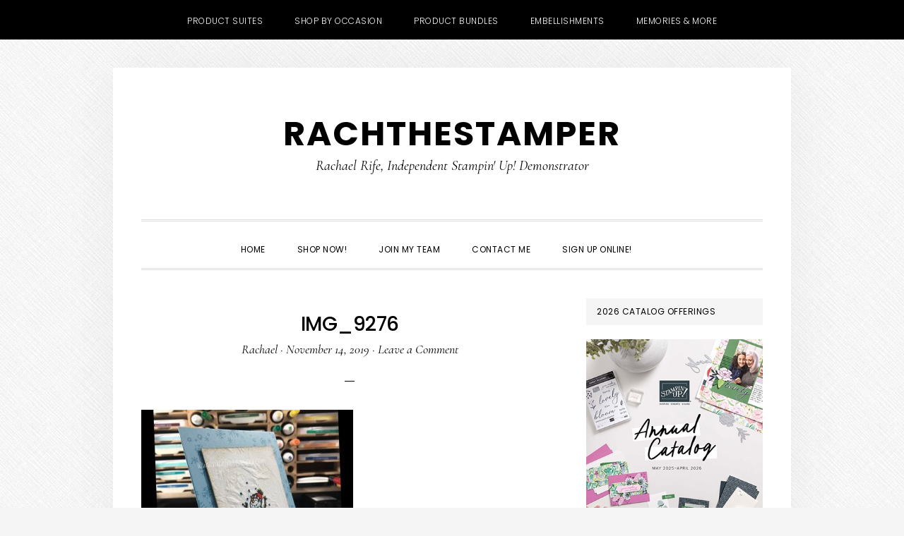

--- FILE ---
content_type: text/html; charset=UTF-8
request_url: https://rachthestamper.com/faux-linen-technique-cards-for-any-occasion/img_9276/
body_size: 17975
content:
<!DOCTYPE html>
<html lang="en-US">
<head >
<meta charset="UTF-8" />
<meta name="viewport" content="width=device-width, initial-scale=1" />
<meta name='robots' content='index, follow, max-image-preview:large, max-snippet:-1, max-video-preview:-1' />

<!-- Social Warfare v4.5.6 https://warfareplugins.com - BEGINNING OF OUTPUT -->
<style>
	@font-face {
		font-family: "sw-icon-font";
		src:url("https://rachthestamper.com/wp-content/plugins/social-warfare/assets/fonts/sw-icon-font.eot?ver=4.5.6");
		src:url("https://rachthestamper.com/wp-content/plugins/social-warfare/assets/fonts/sw-icon-font.eot?ver=4.5.6#iefix") format("embedded-opentype"),
		url("https://rachthestamper.com/wp-content/plugins/social-warfare/assets/fonts/sw-icon-font.woff?ver=4.5.6") format("woff"),
		url("https://rachthestamper.com/wp-content/plugins/social-warfare/assets/fonts/sw-icon-font.ttf?ver=4.5.6") format("truetype"),
		url("https://rachthestamper.com/wp-content/plugins/social-warfare/assets/fonts/sw-icon-font.svg?ver=4.5.6#1445203416") format("svg");
		font-weight: normal;
		font-style: normal;
		font-display:block;
	}
</style>
<!-- Social Warfare v4.5.6 https://warfareplugins.com - END OF OUTPUT -->


	<!-- This site is optimized with the Yoast SEO plugin v26.8 - https://yoast.com/product/yoast-seo-wordpress/ -->
	<title>IMG_9276 &#8211; RachTheStamper</title>
	<link rel="canonical" href="https://rachthestamper.com/faux-linen-technique-cards-for-any-occasion/img_9276/" />
	<meta property="og:locale" content="en_US" />
	<meta property="og:type" content="article" />
	<meta property="og:title" content="IMG_9276 &#8211; RachTheStamper" />
	<meta property="og:url" content="https://rachthestamper.com/faux-linen-technique-cards-for-any-occasion/img_9276/" />
	<meta property="og:site_name" content="RachTheStamper" />
	<meta property="article:publisher" content="https://www.facebook.com/Rachthestamper/" />
	<meta property="og:image" content="https://rachthestamper.com/faux-linen-technique-cards-for-any-occasion/img_9276" />
	<meta property="og:image:width" content="720" />
	<meta property="og:image:height" content="720" />
	<meta property="og:image:type" content="image/jpeg" />
	<meta name="twitter:card" content="summary_large_image" />
	<meta name="twitter:site" content="@glfgrl11" />
	<script type="application/ld+json" class="yoast-schema-graph">{"@context":"https://schema.org","@graph":[{"@type":"WebPage","@id":"https://rachthestamper.com/faux-linen-technique-cards-for-any-occasion/img_9276/","url":"https://rachthestamper.com/faux-linen-technique-cards-for-any-occasion/img_9276/","name":"IMG_9276 &#8211; RachTheStamper","isPartOf":{"@id":"https://rachthestamper.com/#website"},"primaryImageOfPage":{"@id":"https://rachthestamper.com/faux-linen-technique-cards-for-any-occasion/img_9276/#primaryimage"},"image":{"@id":"https://rachthestamper.com/faux-linen-technique-cards-for-any-occasion/img_9276/#primaryimage"},"thumbnailUrl":"https://rachthestamper.com/wp-content/uploads/2019/11/IMG_9276.jpg","datePublished":"2019-11-14T15:13:06+00:00","breadcrumb":{"@id":"https://rachthestamper.com/faux-linen-technique-cards-for-any-occasion/img_9276/#breadcrumb"},"inLanguage":"en-US","potentialAction":[{"@type":"ReadAction","target":["https://rachthestamper.com/faux-linen-technique-cards-for-any-occasion/img_9276/"]}]},{"@type":"ImageObject","inLanguage":"en-US","@id":"https://rachthestamper.com/faux-linen-technique-cards-for-any-occasion/img_9276/#primaryimage","url":"https://rachthestamper.com/wp-content/uploads/2019/11/IMG_9276.jpg","contentUrl":"https://rachthestamper.com/wp-content/uploads/2019/11/IMG_9276.jpg","width":720,"height":720},{"@type":"BreadcrumbList","@id":"https://rachthestamper.com/faux-linen-technique-cards-for-any-occasion/img_9276/#breadcrumb","itemListElement":[{"@type":"ListItem","position":1,"name":"Home","item":"https://rachthestamper.com/"},{"@type":"ListItem","position":2,"name":"Faux Linen Technique cards for Any Occasion","item":"https://rachthestamper.com/faux-linen-technique-cards-for-any-occasion/"},{"@type":"ListItem","position":3,"name":"IMG_9276"}]},{"@type":"WebSite","@id":"https://rachthestamper.com/#website","url":"https://rachthestamper.com/","name":"RachTheStamper","description":"Rachael Rife, Independent Stampin&#039; Up! Demonstrator","publisher":{"@id":"https://rachthestamper.com/#/schema/person/43da13207c2e3370d2231abf6e0ae311"},"potentialAction":[{"@type":"SearchAction","target":{"@type":"EntryPoint","urlTemplate":"https://rachthestamper.com/?s={search_term_string}"},"query-input":{"@type":"PropertyValueSpecification","valueRequired":true,"valueName":"search_term_string"}}],"inLanguage":"en-US"},{"@type":["Person","Organization"],"@id":"https://rachthestamper.com/#/schema/person/43da13207c2e3370d2231abf6e0ae311","name":"Rachael","image":{"@type":"ImageObject","inLanguage":"en-US","@id":"https://rachthestamper.com/#/schema/person/image/","url":"https://rachthestamper.com/wp-content/uploads/2019/11/IMG_9276.jpg","contentUrl":"https://rachthestamper.com/wp-content/uploads/2019/11/IMG_9276.jpg","width":720,"height":720,"caption":"Rachael"},"logo":{"@id":"https://rachthestamper.com/#/schema/person/image/"},"sameAs":["https://www.rachthestamper.com","https://www.facebook.com/Rachthestamper/","https://www.instagram.com/rachthestamper/","https://www.pinterest.com/Rachthestamper/","youtube.com/c/RachthestamperRachaelRife"]}]}</script>
	<!-- / Yoast SEO plugin. -->


<link rel='dns-prefetch' href='//fonts.googleapis.com' />
<link rel='dns-prefetch' href='//code.ionicframework.com' />
<link rel="alternate" type="application/rss+xml" title="RachTheStamper &raquo; Feed" href="https://rachthestamper.com/feed/" />
<link rel="alternate" type="application/rss+xml" title="RachTheStamper &raquo; Comments Feed" href="https://rachthestamper.com/comments/feed/" />
<link rel="alternate" type="text/calendar" title="RachTheStamper &raquo; iCal Feed" href="https://rachthestamper.com/events/?ical=1" />
<link rel="alternate" type="application/rss+xml" title="RachTheStamper &raquo; IMG_9276 Comments Feed" href="https://rachthestamper.com/faux-linen-technique-cards-for-any-occasion/img_9276/feed/" />
<link rel="alternate" title="oEmbed (JSON)" type="application/json+oembed" href="https://rachthestamper.com/wp-json/oembed/1.0/embed?url=https%3A%2F%2Frachthestamper.com%2Ffaux-linen-technique-cards-for-any-occasion%2Fimg_9276%2F" />
<link rel="alternate" title="oEmbed (XML)" type="text/xml+oembed" href="https://rachthestamper.com/wp-json/oembed/1.0/embed?url=https%3A%2F%2Frachthestamper.com%2Ffaux-linen-technique-cards-for-any-occasion%2Fimg_9276%2F&#038;format=xml" />
<style id='wp-img-auto-sizes-contain-inline-css' type='text/css'>
img:is([sizes=auto i],[sizes^="auto," i]){contain-intrinsic-size:3000px 1500px}
/*# sourceURL=wp-img-auto-sizes-contain-inline-css */
</style>
<link rel='stylesheet' id='social-warfare-block-css-css' href='https://rachthestamper.com/wp-content/plugins/social-warfare/assets/js/post-editor/dist/blocks.style.build.css?ver=6.9' type='text/css' media='all' />
<link rel='stylesheet' id='daily-dish-pro-css' href='https://rachthestamper.com/wp-content/themes/Custom%20Genesis%20Child/style.css?ver=2.0.0' type='text/css' media='all' />
<style id='daily-dish-pro-inline-css' type='text/css'>


		a,
		p.entry-meta a:focus,
		p.entry-meta a:hover,
		.breadcrumb a:focus,
		.breadcrumb a:hover,
		.entry-title a:focus,
		.entry-title a:hover,
		.genesis-nav-menu a:focus,
		.genesis-nav-menu a:hover,
		.genesis-nav-menu .current-menu-item > a,
		.nav-primary .genesis-nav-menu .sub-menu a:focus,
		.nav-primary .genesis-nav-menu .sub-menu a:hover,
		.nav-secondary .genesis-nav-menu .sub-menu a:focus,
		.nav-secondary .genesis-nav-menu .sub-menu a:hover,
		.nav-secondary .genesis-nav-menu .sub-menu .current-menu-item > a:focus,
		.nav-secondary .genesis-nav-menu .sub-menu .current-menu-item > a:hover,
		.nav-secondary .genesis-nav-menu a:focus,
		.nav-secondary .genesis-nav-menu a:hover,
		.site-footer a:focus,
		.site-footer a:hover {
			color: #f2789e;
		}

		@media only screen and ( max-width: 768px ) {
			.genesis-responsive-menu .genesis-nav-menu a:focus,
			.genesis-responsive-menu .genesis-nav-menu a:hover,
			.genesis-responsive-menu .genesis-nav-menu .sub-menu .menu-item a:focus,
			.genesis-responsive-menu .genesis-nav-menu .sub-menu .menu-item a:hover,
			.menu-toggle:focus,
			.menu-toggle:hover,
			.nav-primary .sub-menu-toggle:focus,
			.nav-primary .sub-menu-toggle:hover,
			.sub-menu-toggle:focus,
			.sub-menu-toggle:hover,
			#genesis-mobile-nav-primary:focus,
			#genesis-mobile-nav-primary:hover {
				color: #f2789e;
			}
		}

		

		button:focus,
		button:hover,
		button.secondary,
		input[type="button"].secondary,
		input[type="button"]:focus,
		input[type="button"]:hover,
		input[type="reset"]:focus,
		input[type="reset"]:hover,
		input[type="reset"].secondary,
		input[type="submit"]:focus,
		input[type="submit"]:hover,
		input[type="submit"].secondary,
		.archive-pagination li a:focus,
		.archive-pagination li a:hover,
		.archive-pagination .active a,
		.button:focus,
		.button:hover,
		.button.secondary,
		.entry-content .button:focus,
		.entry-content .button:hover,
		.enews-widget input[type="submit"]:focus,
		.enews-widget input[type="submit"]:hover {
			background-color: #495a53;
			color: #ffffff;
		}

		.nav-primary .genesis-nav-menu .sub-menu a:focus,
		.nav-primary .genesis-nav-menu .sub-menu a:hover,
		.nav-primary .genesis-nav-menu .sub-menu .current-menu-item > a:focus,
		.nav-primary .genesis-nav-menu .sub-menu .current-menu-item > a:hover,
		.nav-secondary .genesis-nav-menu a:focus,
		.nav-secondary .genesis-nav-menu a:hover,
		.nav-secondary .genesis-nav-menu .current-menu-item > a,
		.nav-secondary .genesis-nav-menu .sub-menu .current-menu-item > a:focus,
		.nav-secondary .genesis-nav-menu .sub-menu .current-menu-item > a:hover {
			color: #495a53;
		}

		@media only screen and ( max-width: 768px ) {
			.nav-secondary.genesis-responsive-menu .genesis-nav-menu .sub-menu .menu-item a:focus,
			.nav-secondary.genesis-responsive-menu .genesis-nav-menu .sub-menu .menu-item a:hover,
			.nav-secondary .sub-menu-toggle:focus,
			.nav-secondary .sub-menu-toggle:hover,
			#genesis-mobile-nav-secondary:focus,
			#genesis-mobile-nav-secondary:hover {
				color: #495a53;
			}
		}
		
/*# sourceURL=daily-dish-pro-inline-css */
</style>
<style id='wp-emoji-styles-inline-css' type='text/css'>

	img.wp-smiley, img.emoji {
		display: inline !important;
		border: none !important;
		box-shadow: none !important;
		height: 1em !important;
		width: 1em !important;
		margin: 0 0.07em !important;
		vertical-align: -0.1em !important;
		background: none !important;
		padding: 0 !important;
	}
/*# sourceURL=wp-emoji-styles-inline-css */
</style>
<link rel='stylesheet' id='wp-block-library-css' href='https://rachthestamper.com/wp-includes/css/dist/block-library/style.min.css?ver=6.9' type='text/css' media='all' />
<style id='global-styles-inline-css' type='text/css'>
:root{--wp--preset--aspect-ratio--square: 1;--wp--preset--aspect-ratio--4-3: 4/3;--wp--preset--aspect-ratio--3-4: 3/4;--wp--preset--aspect-ratio--3-2: 3/2;--wp--preset--aspect-ratio--2-3: 2/3;--wp--preset--aspect-ratio--16-9: 16/9;--wp--preset--aspect-ratio--9-16: 9/16;--wp--preset--color--black: #000000;--wp--preset--color--cyan-bluish-gray: #abb8c3;--wp--preset--color--white: #ffffff;--wp--preset--color--pale-pink: #f78da7;--wp--preset--color--vivid-red: #cf2e2e;--wp--preset--color--luminous-vivid-orange: #ff6900;--wp--preset--color--luminous-vivid-amber: #fcb900;--wp--preset--color--light-green-cyan: #7bdcb5;--wp--preset--color--vivid-green-cyan: #00d084;--wp--preset--color--pale-cyan-blue: #8ed1fc;--wp--preset--color--vivid-cyan-blue: #0693e3;--wp--preset--color--vivid-purple: #9b51e0;--wp--preset--gradient--vivid-cyan-blue-to-vivid-purple: linear-gradient(135deg,rgb(6,147,227) 0%,rgb(155,81,224) 100%);--wp--preset--gradient--light-green-cyan-to-vivid-green-cyan: linear-gradient(135deg,rgb(122,220,180) 0%,rgb(0,208,130) 100%);--wp--preset--gradient--luminous-vivid-amber-to-luminous-vivid-orange: linear-gradient(135deg,rgb(252,185,0) 0%,rgb(255,105,0) 100%);--wp--preset--gradient--luminous-vivid-orange-to-vivid-red: linear-gradient(135deg,rgb(255,105,0) 0%,rgb(207,46,46) 100%);--wp--preset--gradient--very-light-gray-to-cyan-bluish-gray: linear-gradient(135deg,rgb(238,238,238) 0%,rgb(169,184,195) 100%);--wp--preset--gradient--cool-to-warm-spectrum: linear-gradient(135deg,rgb(74,234,220) 0%,rgb(151,120,209) 20%,rgb(207,42,186) 40%,rgb(238,44,130) 60%,rgb(251,105,98) 80%,rgb(254,248,76) 100%);--wp--preset--gradient--blush-light-purple: linear-gradient(135deg,rgb(255,206,236) 0%,rgb(152,150,240) 100%);--wp--preset--gradient--blush-bordeaux: linear-gradient(135deg,rgb(254,205,165) 0%,rgb(254,45,45) 50%,rgb(107,0,62) 100%);--wp--preset--gradient--luminous-dusk: linear-gradient(135deg,rgb(255,203,112) 0%,rgb(199,81,192) 50%,rgb(65,88,208) 100%);--wp--preset--gradient--pale-ocean: linear-gradient(135deg,rgb(255,245,203) 0%,rgb(182,227,212) 50%,rgb(51,167,181) 100%);--wp--preset--gradient--electric-grass: linear-gradient(135deg,rgb(202,248,128) 0%,rgb(113,206,126) 100%);--wp--preset--gradient--midnight: linear-gradient(135deg,rgb(2,3,129) 0%,rgb(40,116,252) 100%);--wp--preset--font-size--small: 13px;--wp--preset--font-size--medium: 20px;--wp--preset--font-size--large: 36px;--wp--preset--font-size--x-large: 42px;--wp--preset--spacing--20: 0.44rem;--wp--preset--spacing--30: 0.67rem;--wp--preset--spacing--40: 1rem;--wp--preset--spacing--50: 1.5rem;--wp--preset--spacing--60: 2.25rem;--wp--preset--spacing--70: 3.38rem;--wp--preset--spacing--80: 5.06rem;--wp--preset--shadow--natural: 6px 6px 9px rgba(0, 0, 0, 0.2);--wp--preset--shadow--deep: 12px 12px 50px rgba(0, 0, 0, 0.4);--wp--preset--shadow--sharp: 6px 6px 0px rgba(0, 0, 0, 0.2);--wp--preset--shadow--outlined: 6px 6px 0px -3px rgb(255, 255, 255), 6px 6px rgb(0, 0, 0);--wp--preset--shadow--crisp: 6px 6px 0px rgb(0, 0, 0);}:where(.is-layout-flex){gap: 0.5em;}:where(.is-layout-grid){gap: 0.5em;}body .is-layout-flex{display: flex;}.is-layout-flex{flex-wrap: wrap;align-items: center;}.is-layout-flex > :is(*, div){margin: 0;}body .is-layout-grid{display: grid;}.is-layout-grid > :is(*, div){margin: 0;}:where(.wp-block-columns.is-layout-flex){gap: 2em;}:where(.wp-block-columns.is-layout-grid){gap: 2em;}:where(.wp-block-post-template.is-layout-flex){gap: 1.25em;}:where(.wp-block-post-template.is-layout-grid){gap: 1.25em;}.has-black-color{color: var(--wp--preset--color--black) !important;}.has-cyan-bluish-gray-color{color: var(--wp--preset--color--cyan-bluish-gray) !important;}.has-white-color{color: var(--wp--preset--color--white) !important;}.has-pale-pink-color{color: var(--wp--preset--color--pale-pink) !important;}.has-vivid-red-color{color: var(--wp--preset--color--vivid-red) !important;}.has-luminous-vivid-orange-color{color: var(--wp--preset--color--luminous-vivid-orange) !important;}.has-luminous-vivid-amber-color{color: var(--wp--preset--color--luminous-vivid-amber) !important;}.has-light-green-cyan-color{color: var(--wp--preset--color--light-green-cyan) !important;}.has-vivid-green-cyan-color{color: var(--wp--preset--color--vivid-green-cyan) !important;}.has-pale-cyan-blue-color{color: var(--wp--preset--color--pale-cyan-blue) !important;}.has-vivid-cyan-blue-color{color: var(--wp--preset--color--vivid-cyan-blue) !important;}.has-vivid-purple-color{color: var(--wp--preset--color--vivid-purple) !important;}.has-black-background-color{background-color: var(--wp--preset--color--black) !important;}.has-cyan-bluish-gray-background-color{background-color: var(--wp--preset--color--cyan-bluish-gray) !important;}.has-white-background-color{background-color: var(--wp--preset--color--white) !important;}.has-pale-pink-background-color{background-color: var(--wp--preset--color--pale-pink) !important;}.has-vivid-red-background-color{background-color: var(--wp--preset--color--vivid-red) !important;}.has-luminous-vivid-orange-background-color{background-color: var(--wp--preset--color--luminous-vivid-orange) !important;}.has-luminous-vivid-amber-background-color{background-color: var(--wp--preset--color--luminous-vivid-amber) !important;}.has-light-green-cyan-background-color{background-color: var(--wp--preset--color--light-green-cyan) !important;}.has-vivid-green-cyan-background-color{background-color: var(--wp--preset--color--vivid-green-cyan) !important;}.has-pale-cyan-blue-background-color{background-color: var(--wp--preset--color--pale-cyan-blue) !important;}.has-vivid-cyan-blue-background-color{background-color: var(--wp--preset--color--vivid-cyan-blue) !important;}.has-vivid-purple-background-color{background-color: var(--wp--preset--color--vivid-purple) !important;}.has-black-border-color{border-color: var(--wp--preset--color--black) !important;}.has-cyan-bluish-gray-border-color{border-color: var(--wp--preset--color--cyan-bluish-gray) !important;}.has-white-border-color{border-color: var(--wp--preset--color--white) !important;}.has-pale-pink-border-color{border-color: var(--wp--preset--color--pale-pink) !important;}.has-vivid-red-border-color{border-color: var(--wp--preset--color--vivid-red) !important;}.has-luminous-vivid-orange-border-color{border-color: var(--wp--preset--color--luminous-vivid-orange) !important;}.has-luminous-vivid-amber-border-color{border-color: var(--wp--preset--color--luminous-vivid-amber) !important;}.has-light-green-cyan-border-color{border-color: var(--wp--preset--color--light-green-cyan) !important;}.has-vivid-green-cyan-border-color{border-color: var(--wp--preset--color--vivid-green-cyan) !important;}.has-pale-cyan-blue-border-color{border-color: var(--wp--preset--color--pale-cyan-blue) !important;}.has-vivid-cyan-blue-border-color{border-color: var(--wp--preset--color--vivid-cyan-blue) !important;}.has-vivid-purple-border-color{border-color: var(--wp--preset--color--vivid-purple) !important;}.has-vivid-cyan-blue-to-vivid-purple-gradient-background{background: var(--wp--preset--gradient--vivid-cyan-blue-to-vivid-purple) !important;}.has-light-green-cyan-to-vivid-green-cyan-gradient-background{background: var(--wp--preset--gradient--light-green-cyan-to-vivid-green-cyan) !important;}.has-luminous-vivid-amber-to-luminous-vivid-orange-gradient-background{background: var(--wp--preset--gradient--luminous-vivid-amber-to-luminous-vivid-orange) !important;}.has-luminous-vivid-orange-to-vivid-red-gradient-background{background: var(--wp--preset--gradient--luminous-vivid-orange-to-vivid-red) !important;}.has-very-light-gray-to-cyan-bluish-gray-gradient-background{background: var(--wp--preset--gradient--very-light-gray-to-cyan-bluish-gray) !important;}.has-cool-to-warm-spectrum-gradient-background{background: var(--wp--preset--gradient--cool-to-warm-spectrum) !important;}.has-blush-light-purple-gradient-background{background: var(--wp--preset--gradient--blush-light-purple) !important;}.has-blush-bordeaux-gradient-background{background: var(--wp--preset--gradient--blush-bordeaux) !important;}.has-luminous-dusk-gradient-background{background: var(--wp--preset--gradient--luminous-dusk) !important;}.has-pale-ocean-gradient-background{background: var(--wp--preset--gradient--pale-ocean) !important;}.has-electric-grass-gradient-background{background: var(--wp--preset--gradient--electric-grass) !important;}.has-midnight-gradient-background{background: var(--wp--preset--gradient--midnight) !important;}.has-small-font-size{font-size: var(--wp--preset--font-size--small) !important;}.has-medium-font-size{font-size: var(--wp--preset--font-size--medium) !important;}.has-large-font-size{font-size: var(--wp--preset--font-size--large) !important;}.has-x-large-font-size{font-size: var(--wp--preset--font-size--x-large) !important;}
/*# sourceURL=global-styles-inline-css */
</style>

<style id='classic-theme-styles-inline-css' type='text/css'>
/*! This file is auto-generated */
.wp-block-button__link{color:#fff;background-color:#32373c;border-radius:9999px;box-shadow:none;text-decoration:none;padding:calc(.667em + 2px) calc(1.333em + 2px);font-size:1.125em}.wp-block-file__button{background:#32373c;color:#fff;text-decoration:none}
/*# sourceURL=/wp-includes/css/classic-themes.min.css */
</style>
<link rel='stylesheet' id='jpibfi-style-css' href='https://rachthestamper.com/wp-content/plugins/jquery-pin-it-button-for-images/css/client.css?ver=3.0.6' type='text/css' media='all' />
<link rel='stylesheet' id='social_warfare-css' href='https://rachthestamper.com/wp-content/plugins/social-warfare/assets/css/style.min.css?ver=4.5.6' type='text/css' media='all' />
<link rel='stylesheet' id='daily-dish-google-fonts-css' href='//fonts.googleapis.com/css?family=Cormorant%3A400%2C400i%2C700%2C700i%7CPoppins%3A300%2C400%2C500%2C700&#038;ver=2.0.0' type='text/css' media='all' />
<link rel='stylesheet' id='daily-dish-ionicons-css' href='//code.ionicframework.com/ionicons/2.0.1/css/ionicons.min.css?ver=2.0.0' type='text/css' media='all' />
<link rel='stylesheet' id='simple-social-icons-font-css' href='https://rachthestamper.com/wp-content/plugins/simple-social-icons/css/style.css?ver=4.0.0' type='text/css' media='all' />
<script type="text/javascript" src="https://rachthestamper.com/wp-includes/js/jquery/jquery.min.js?ver=3.7.1" id="jquery-core-js"></script>
<script type="text/javascript" src="https://rachthestamper.com/wp-includes/js/jquery/jquery-migrate.min.js?ver=3.4.1" id="jquery-migrate-js"></script>
<link rel="https://api.w.org/" href="https://rachthestamper.com/wp-json/" /><link rel="alternate" title="JSON" type="application/json" href="https://rachthestamper.com/wp-json/wp/v2/media/12372" /><link rel="EditURI" type="application/rsd+xml" title="RSD" href="https://rachthestamper.com/xmlrpc.php?rsd" />
<meta name="generator" content="WordPress 6.9" />
<link rel='shortlink' href='https://rachthestamper.com/?p=12372' />
<meta name="google-site-verification" content="XLcZhY1CHTFXxIGFfYxu9M1GZZwz6xkqH7dUt-ha2Dw" /><style type="text/css">
	a.pinit-button.custom span {
		}

	.pinit-hover {
		opacity: 0.8 !important;
		filter: alpha(opacity=80) !important;
	}
	a.pinit-button {
	border-bottom: 0 !important;
	box-shadow: none !important;
	margin-bottom: 0 !important;
}
a.pinit-button::after {
    display: none;
}</style>
		<meta name="tec-api-version" content="v1"><meta name="tec-api-origin" content="https://rachthestamper.com"><link rel="alternate" href="https://rachthestamper.com/wp-json/tribe/events/v1/" /><link rel="icon" href="https://rachthestamper.com/wp-content/themes/Custom%20Genesis%20Child/images/favicon.ico" />
<link rel="pingback" href="https://rachthestamper.com/xmlrpc.php" />
<style type="text/css" id="custom-background-css">
body.custom-background { background-image: url("https://rachthestamper.com/wp-content/themes/Custom%20Genesis%20Child/images/bg.png"); background-position: left top; background-size: auto; background-repeat: repeat; background-attachment: fixed; }
</style>
			<style type="text/css" id="wp-custom-css">
			.header-image .site-title > a {
	background-position: center !important;
	background-size: contain !important;
	display: block;
	height: 220px;
	margin: 0 auto;
	max-width: 100%;
}
h2.entry-title {
    font-size: 28px;
}
h1.entry-title {
    font-size: 28px;
}		</style>
		</head>
<body data-rsssl=1 class="attachment wp-singular attachment-template-default single single-attachment postid-12372 attachmentid-12372 attachment-jpeg custom-background wp-theme-genesis wp-child-theme-CustomGenesisChild tribe-no-js header-full-width content-sidebar genesis-breadcrumbs-hidden genesis-footer-widgets-hidden"><nav class="nav-secondary" aria-label="Secondary"><div class="wrap"><ul id="menu-top-nav-menu" class="menu genesis-nav-menu menu-secondary js-superfish"><li id="menu-item-187" class="menu-item menu-item-type-custom menu-item-object-custom menu-item-187"><a target="_blank" href="https://www.stampinup.com/ECWeb/category/11000/product-suites?dbwsdemoid=2159767"><span >Product Suites</span></a></li>
<li id="menu-item-188" class="menu-item menu-item-type-custom menu-item-object-custom menu-item-188"><a target="_blank" href="https://www.stampinup.com/ECWeb/category/11100/shop-by-occasion?dbwsdemoid=2159767"><span >Shop by Occasion</span></a></li>
<li id="menu-item-195" class="menu-item menu-item-type-custom menu-item-object-custom menu-item-195"><a target="_blank" href="https://www.stampinup.com/ECWeb/products/11700/bundles?dbwsdemoid=2159767"><span >Product Bundles</span></a></li>
<li id="menu-item-189" class="menu-item menu-item-type-custom menu-item-object-custom menu-item-189"><a target="_blank" href="https://www.stampinup.com/ECWeb/category/11400/accents-and-embellishments?dbwsdemoid=2159767"><span >Embellishments</span></a></li>
<li id="menu-item-190" class="menu-item menu-item-type-custom menu-item-object-custom menu-item-190"><a target="_blank" href="https://www.stampinup.com/ECWeb/products/12200/memories-and-more?dbwsdemoid=2159767"><span >Memories &#038; More</span></a></li>
</ul></div></nav><div class="site-container"><ul class="genesis-skip-link"><li><a href="#genesis-nav-primary" class="screen-reader-shortcut"> Skip to primary navigation</a></li><li><a href="#genesis-content" class="screen-reader-shortcut"> Skip to main content</a></li><li><a href="#genesis-sidebar-primary" class="screen-reader-shortcut"> Skip to primary sidebar</a></li></ul><header class="site-header"><div class="wrap"><div class="title-area"><p class="site-title"><a href="https://rachthestamper.com/">RachTheStamper</a></p><p class="site-description">Rachael Rife, Independent Stampin&#039; Up! Demonstrator</p></div></div></header><div class="menu-wrap"><nav class="nav-primary" aria-label="Main" id="genesis-nav-primary"><div class="wrap"><ul id="menu-main" class="menu genesis-nav-menu menu-primary js-superfish"><li id="menu-item-182" class="menu-item menu-item-type-custom menu-item-object-custom menu-item-182"><a href="/"><span >Home</span></a></li>
<li id="menu-item-183" class="menu-item menu-item-type-custom menu-item-object-custom menu-item-183"><a target="_blank" href="https://www.stampinup.com/ECWeb/?dbwsdemoid=2159767"><span >Shop Now!</span></a></li>
<li id="menu-item-185" class="menu-item menu-item-type-custom menu-item-object-custom menu-item-185"><a target="_blank" href="http://www.stampinup.net/esuite/home/rachthestamper/jointhefun"><span >Join My Team</span></a></li>
<li id="menu-item-196" class="menu-item menu-item-type-post_type menu-item-object-page menu-item-196"><a href="https://rachthestamper.com/contact-me/"><span >Contact Me</span></a></li>
<li id="menu-item-186" class="menu-item menu-item-type-custom menu-item-object-custom menu-item-186"><a target="_blank" href="https://ida.stampinup.com/?demoid=2159767"><span >Sign Up Online!</span></a></li>
<li class="menu-item"><a href="#header-search-wrap" aria-controls="header-search-wrap" aria-expanded="false" role="button" class="toggle-header-search"><span class="screen-reader-text">Show Search</span><span class="ionicons ion-ios-search"></span></a></li></ul></div></nav><div id="header-search-wrap" class="header-search-wrap"><form class="search-form" method="get" action="https://rachthestamper.com/" role="search"><label class="search-form-label screen-reader-text" for="searchform-1">Search this website</label><input class="search-form-input" type="search" name="s" id="searchform-1" placeholder="Search this website"><input class="search-form-submit" type="submit" value="Search"><meta content="https://rachthestamper.com/?s={s}"></form> <a href="#" role="button" aria-expanded="false" aria-controls="header-search-wrap" class="toggle-header-search close"><span class="screen-reader-text">Hide Search</span><span class="ionicons ion-ios-close-empty"></span></a></div></div><div class="site-inner"><div class="content-sidebar-wrap"><main class="content" id="genesis-content"><article class="post-12372 attachment type-attachment status-inherit entry" aria-label="IMG_9276"><header class="entry-header"><h1 class="entry-title">IMG_9276</h1>
<p class="entry-meta"><span class="entry-author"><a href="https://rachthestamper.com/author/rachthestamper/" class="entry-author-link" rel="author"><span class="entry-author-name">Rachael</span></a></span> &middot; <time class="entry-time">November 14, 2019</time> &middot; <span class="entry-comments-link"><a href="https://rachthestamper.com/faux-linen-technique-cards-for-any-occasion/img_9276/#respond">Leave a Comment</a></span> </p></header><div class="entry-content"><input class="jpibfi" type="hidden"><p class="attachment"><a href='https://rachthestamper.com/wp-content/uploads/2019/11/IMG_9276.jpg'><img decoding="async" width="300" height="300" src="https://rachthestamper.com/wp-content/uploads/2019/11/IMG_9276-300x300.jpg" class="attachment-medium size-medium" alt="" srcset="https://rachthestamper.com/wp-content/uploads/2019/11/IMG_9276-300x300.jpg 300w, https://rachthestamper.com/wp-content/uploads/2019/11/IMG_9276-150x150.jpg 150w, https://rachthestamper.com/wp-content/uploads/2019/11/IMG_9276-100x100.jpg 100w, https://rachthestamper.com/wp-content/uploads/2019/11/IMG_9276.jpg 720w" sizes="(max-width: 300px) 100vw, 300px" data-jpibfi-description="" data-jpibfi-post-excerpt="" data-jpibfi-post-url="https://rachthestamper.com/faux-linen-technique-cards-for-any-occasion/img_9276/" data-jpibfi-post-title="IMG_9276" data-jpibfi-src="https://rachthestamper.com/wp-content/uploads/2019/11/IMG_9276-300x300.jpg" ></a></p>
<div class="swp-content-locator"></div></div><footer class="entry-footer"></footer></article><h2 class="screen-reader-text">Reader Interactions</h2>	<div id="respond" class="comment-respond">
		<h3 id="reply-title" class="comment-reply-title">Leave a Reply <small><a rel="nofollow" id="cancel-comment-reply-link" href="/faux-linen-technique-cards-for-any-occasion/img_9276/#respond" style="display:none;">Cancel reply</a></small></h3><form action="https://rachthestamper.com/wp-comments-post.php" method="post" id="commentform" class="comment-form"><p class="comment-notes"><span id="email-notes">Your email address will not be published.</span> <span class="required-field-message">Required fields are marked <span class="required">*</span></span></p><p class="comment-form-comment"><label for="comment">Comment <span class="required">*</span></label> <textarea autocomplete="new-password"  id="e8a3737d7b"  name="e8a3737d7b"   cols="45" rows="8" maxlength="65525" required></textarea><textarea id="comment" aria-label="hp-comment" aria-hidden="true" name="comment" autocomplete="new-password" style="padding:0 !important;clip:rect(1px, 1px, 1px, 1px) !important;position:absolute !important;white-space:nowrap !important;height:1px !important;width:1px !important;overflow:hidden !important;" tabindex="-1"></textarea><script data-noptimize>document.getElementById("comment").setAttribute( "id", "ae5ce85a4b629d93e2896aef2732376d" );document.getElementById("e8a3737d7b").setAttribute( "id", "comment" );</script></p><p class="comment-form-author"><label for="author">Name <span class="required">*</span></label> <input id="author" name="author" type="text" value="" size="30" maxlength="245" autocomplete="name" required /></p>
<p class="comment-form-email"><label for="email">Email <span class="required">*</span></label> <input id="email" name="email" type="email" value="" size="30" maxlength="100" aria-describedby="email-notes" autocomplete="email" required /></p>
<p class="comment-form-url"><label for="url">Website</label> <input id="url" name="url" type="url" value="" size="30" maxlength="200" autocomplete="url" /></p>
<p class="form-submit"><input name="submit" type="submit" id="submit" class="submit" value="Post Comment" /> <input type='hidden' name='comment_post_ID' value='12372' id='comment_post_ID' />
<input type='hidden' name='comment_parent' id='comment_parent' value='0' />
</p></form>	</div><!-- #respond -->
	</main><aside class="sidebar sidebar-primary widget-area" role="complementary" aria-label="Primary Sidebar" id="genesis-sidebar-primary"><h2 class="genesis-sidebar-title screen-reader-text">Primary Sidebar</h2><section id="custom_html-3" class="widget_text widget widget_custom_html"><div class="widget_text widget-wrap"><h3 class="widgettitle widget-title">2026 Catalog Offerings</h3>
<div class="textwidget custom-html-widget"><center>
<a href="https://issuu.com/stampinup/docs/2025-2026_annual_catalog_us?fr=xKAE9_zU1NQ" target="_blank"><img src="https://i.imgur.com/Ek0UzqO.jpeg" border="0" width="350" height="453" alt="Stampin' Up! Annual Catalog" /></a>
	<br> 	<br>
<a <a href="https://issuu.com/stampinup/docs/january-april_2026_mini_catalog_us?fr=xKAE9_zU1NQ" target="_blank"><img src="https://i.imgur.com/lEvQmGB.jpeg" alt="Stampin' Up! Mini Catalog"/></a>
			</center></div></div></section>
<section id="simple-social-icons-3" class="widget simple-social-icons"><div class="widget-wrap"><ul class="aligncenter"><li class="ssi-email"><a href="mailto:Rachth&#101;&#115;&#116;a&#109;pe&#114;&#064;&#103;&#109;&#097;i&#108;&#046;co&#109;" ><svg role="img" class="social-email" aria-labelledby="social-email-3"><title id="social-email-3">Email</title><use xlink:href="https://rachthestamper.com/wp-content/plugins/simple-social-icons/symbol-defs.svg#social-email"></use></svg></a></li><li class="ssi-facebook"><a href="https://www.facebook.com/Rachthestamper/" target="_blank" rel="noopener noreferrer"><svg role="img" class="social-facebook" aria-labelledby="social-facebook-3"><title id="social-facebook-3">Facebook</title><use xlink:href="https://rachthestamper.com/wp-content/plugins/simple-social-icons/symbol-defs.svg#social-facebook"></use></svg></a></li><li class="ssi-instagram"><a href="https://www.instagram.com/rachthestamper/" target="_blank" rel="noopener noreferrer"><svg role="img" class="social-instagram" aria-labelledby="social-instagram-3"><title id="social-instagram-3">Instagram</title><use xlink:href="https://rachthestamper.com/wp-content/plugins/simple-social-icons/symbol-defs.svg#social-instagram"></use></svg></a></li><li class="ssi-pinterest"><a href="https://www.instagram.com/rachthestamper/" target="_blank" rel="noopener noreferrer"><svg role="img" class="social-pinterest" aria-labelledby="social-pinterest-3"><title id="social-pinterest-3">Pinterest</title><use xlink:href="https://rachthestamper.com/wp-content/plugins/simple-social-icons/symbol-defs.svg#social-pinterest"></use></svg></a></li><li class="ssi-youtube"><a href="http://www.youtube.com/c/RachthestamperRachaelRife" target="_blank" rel="noopener noreferrer"><svg role="img" class="social-youtube" aria-labelledby="social-youtube-3"><title id="social-youtube-3">YouTube</title><use xlink:href="https://rachthestamper.com/wp-content/plugins/simple-social-icons/symbol-defs.svg#social-youtube"></use></svg></a></li></ul></div></section>
<section id="custom_html-2" class="widget_text widget widget_custom_html"><div class="widget_text widget-wrap"><h3 class="widgettitle widget-title">Rachthestamper</h3>
<div class="textwidget custom-html-widget"><center><img src="https://rachthestamper.com/wp-content/uploads/2018/11/RachaelRife_StampinUp.jpg" alt="Rachael Rife" width="150" height="150" /><br />
<strong>Rachael Rife</strong><br />Independent Stampin' Up! Demonstrator<br />
</center></div></div></section>
<section id="media_image-13" class="widget widget_media_image"><div class="widget-wrap"><h3 class="widgettitle widget-title">Paper Pumpkin January 2026</h3>
<a href="https://www.stampinup.com/products/paper-pumpkin-subscription/?demoid=2159767"><img width="1200" height="1200" src="https://rachthestamper.com/wp-content/uploads/2025/12/Shareable_PaperPumpkin_January2026.jpg" class="image wp-image-17343  attachment-full size-full" alt="" style="max-width: 100%; height: auto;" title="Paper Pumpkin Aug 2024" decoding="async" loading="lazy" /></a></div></section>
<section id="media_image-15" class="widget widget_media_image"><div class="widget-wrap"><h3 class="widgettitle widget-title">BANNER BOTANICALS KIT</h3>
<a href="https://www.stampinup.com/products/banner-botanicals-kit-english?demoid=2159767"><img width="1600" height="1600" src="https://rachthestamper.com/wp-content/uploads/2025/12/Jan-26.webp" class="image wp-image-17351  attachment-full size-full" alt="" style="max-width: 100%; height: auto;" title="Rock Legend / Panda Friends Card Kits" decoding="async" loading="lazy" /></a></div></section>
<section id="media_image-11" class="widget widget_media_image"><div class="widget-wrap"><img width="1459" height="1458" src="https://rachthestamper.com/wp-content/uploads/2026/01/Anniversary_DigitalPin_10Years_ENG.png" class="image wp-image-17366  attachment-full size-full" alt="" style="max-width: 100%; height: auto;" decoding="async" loading="lazy" /></div></section>
<section id="media_image-7" class="widget widget_media_image"><div class="widget-wrap"><a href="https://www.stampinup.com/?demoid=2159767" target="_blank"><img width="300" height="152" src="https://rachthestamper.com/wp-content/uploads/2018/11/shop-300x152.png" class="image wp-image-10593  attachment-medium size-medium" alt="" style="max-width: 100%; height: auto;" decoding="async" loading="lazy" srcset="https://rachthestamper.com/wp-content/uploads/2018/11/shop-300x152.png 300w, https://rachthestamper.com/wp-content/uploads/2018/11/shop.png 330w" sizes="auto, (max-width: 300px) 100vw, 300px" /></a></div></section>
<section id="media_image-3" class="widget widget_media_image"><div class="widget-wrap"><a href="https://www.stampinup.com/categories/specials/last-chance-products?demoid=2159767" target="_blank"><img width="1450" height="674" src="https://rachthestamper.com/wp-content/uploads/2025/05/screenshot-2024-12-03-at-6.59.03e280afam.png" class="image wp-image-16944  attachment-full size-full" alt="" style="max-width: 100%; height: auto;" decoding="async" loading="lazy" srcset="https://rachthestamper.com/wp-content/uploads/2025/05/screenshot-2024-12-03-at-6.59.03e280afam.png 1450w, https://rachthestamper.com/wp-content/uploads/2025/05/screenshot-2024-12-03-at-6.59.03e280afam-300x139.png 300w, https://rachthestamper.com/wp-content/uploads/2025/05/screenshot-2024-12-03-at-6.59.03e280afam-1024x476.png 1024w, https://rachthestamper.com/wp-content/uploads/2025/05/screenshot-2024-12-03-at-6.59.03e280afam-768x357.png 768w" sizes="auto, (max-width: 1450px) 100vw, 1450px" /></a></div></section>
<section id="media_image-4" class="widget widget_media_image"><div class="widget-wrap"><a href="https://www.stampinup.com/products/paper-pumpkin-subscription/?demoid=2159767" target="_blank"><img width="310" height="102" src="https://rachthestamper.com/wp-content/uploads/2018/11/MyPaperPumpkin.png" class="image wp-image-709  attachment-full size-full" alt="" style="max-width: 100%; height: auto;" decoding="async" loading="lazy" srcset="https://rachthestamper.com/wp-content/uploads/2018/11/MyPaperPumpkin.png 310w, https://rachthestamper.com/wp-content/uploads/2018/11/MyPaperPumpkin-300x99.png 300w" sizes="auto, (max-width: 310px) 100vw, 310px" /></a></div></section>
<section id="media_image-5" class="widget widget_media_image"><div class="widget-wrap"><a href="https://www.stampinup.com/ECWeb/category/11300/project-ideas?dbwsdemoid=2959767"><img width="310" height="102" src="https://rachthestamper.com/wp-content/uploads/2018/11/ProjectIdeas.png" class="image wp-image-710  attachment-full size-full" alt="" style="max-width: 100%; height: auto;" decoding="async" loading="lazy" srcset="https://rachthestamper.com/wp-content/uploads/2018/11/ProjectIdeas.png 310w, https://rachthestamper.com/wp-content/uploads/2018/11/ProjectIdeas-300x99.png 300w" sizes="auto, (max-width: 310px) 100vw, 310px" /></a></div></section>
<section id="search-2" class="widget widget_search"><div class="widget-wrap"><form class="search-form" method="get" action="https://rachthestamper.com/" role="search"><label class="search-form-label screen-reader-text" for="searchform-2">Search this website</label><input class="search-form-input" type="search" name="s" id="searchform-2" placeholder="Search this website"><input class="search-form-submit" type="submit" value="Search"><meta content="https://rachthestamper.com/?s={s}"></form></div></section>
<section id="archives-2" class="widget widget_archive"><div class="widget-wrap"><h3 class="widgettitle widget-title">Archives</h3>
		<label class="screen-reader-text" for="archives-dropdown-2">Archives</label>
		<select id="archives-dropdown-2" name="archive-dropdown">
			
			<option value="">Select Month</option>
				<option value='https://rachthestamper.com/2026/01/'> January 2026 &nbsp;(5)</option>
	<option value='https://rachthestamper.com/2025/12/'> December 2025 &nbsp;(2)</option>
	<option value='https://rachthestamper.com/2025/10/'> October 2025 &nbsp;(10)</option>
	<option value='https://rachthestamper.com/2025/08/'> August 2025 &nbsp;(5)</option>
	<option value='https://rachthestamper.com/2025/07/'> July 2025 &nbsp;(10)</option>
	<option value='https://rachthestamper.com/2025/05/'> May 2025 &nbsp;(2)</option>
	<option value='https://rachthestamper.com/2025/04/'> April 2025 &nbsp;(4)</option>
	<option value='https://rachthestamper.com/2025/03/'> March 2025 &nbsp;(3)</option>
	<option value='https://rachthestamper.com/2025/02/'> February 2025 &nbsp;(3)</option>
	<option value='https://rachthestamper.com/2025/01/'> January 2025 &nbsp;(4)</option>
	<option value='https://rachthestamper.com/2024/12/'> December 2024 &nbsp;(3)</option>
	<option value='https://rachthestamper.com/2024/11/'> November 2024 &nbsp;(4)</option>
	<option value='https://rachthestamper.com/2024/10/'> October 2024 &nbsp;(4)</option>
	<option value='https://rachthestamper.com/2024/09/'> September 2024 &nbsp;(7)</option>
	<option value='https://rachthestamper.com/2024/07/'> July 2024 &nbsp;(5)</option>
	<option value='https://rachthestamper.com/2024/06/'> June 2024 &nbsp;(8)</option>
	<option value='https://rachthestamper.com/2024/04/'> April 2024 &nbsp;(4)</option>
	<option value='https://rachthestamper.com/2024/03/'> March 2024 &nbsp;(5)</option>
	<option value='https://rachthestamper.com/2024/02/'> February 2024 &nbsp;(5)</option>
	<option value='https://rachthestamper.com/2024/01/'> January 2024 &nbsp;(3)</option>
	<option value='https://rachthestamper.com/2023/12/'> December 2023 &nbsp;(5)</option>
	<option value='https://rachthestamper.com/2023/11/'> November 2023 &nbsp;(4)</option>
	<option value='https://rachthestamper.com/2023/10/'> October 2023 &nbsp;(7)</option>
	<option value='https://rachthestamper.com/2023/07/'> July 2023 &nbsp;(4)</option>
	<option value='https://rachthestamper.com/2023/06/'> June 2023 &nbsp;(10)</option>
	<option value='https://rachthestamper.com/2023/05/'> May 2023 &nbsp;(4)</option>
	<option value='https://rachthestamper.com/2023/04/'> April 2023 &nbsp;(2)</option>
	<option value='https://rachthestamper.com/2023/03/'> March 2023 &nbsp;(3)</option>
	<option value='https://rachthestamper.com/2023/02/'> February 2023 &nbsp;(4)</option>
	<option value='https://rachthestamper.com/2023/01/'> January 2023 &nbsp;(3)</option>
	<option value='https://rachthestamper.com/2022/11/'> November 2022 &nbsp;(4)</option>
	<option value='https://rachthestamper.com/2022/10/'> October 2022 &nbsp;(5)</option>
	<option value='https://rachthestamper.com/2022/09/'> September 2022 &nbsp;(6)</option>
	<option value='https://rachthestamper.com/2022/07/'> July 2022 &nbsp;(2)</option>
	<option value='https://rachthestamper.com/2022/06/'> June 2022 &nbsp;(3)</option>
	<option value='https://rachthestamper.com/2022/05/'> May 2022 &nbsp;(2)</option>
	<option value='https://rachthestamper.com/2022/02/'> February 2022 &nbsp;(2)</option>
	<option value='https://rachthestamper.com/2022/01/'> January 2022 &nbsp;(4)</option>
	<option value='https://rachthestamper.com/2021/12/'> December 2021 &nbsp;(1)</option>
	<option value='https://rachthestamper.com/2021/10/'> October 2021 &nbsp;(1)</option>
	<option value='https://rachthestamper.com/2021/09/'> September 2021 &nbsp;(1)</option>
	<option value='https://rachthestamper.com/2021/08/'> August 2021 &nbsp;(2)</option>
	<option value='https://rachthestamper.com/2021/07/'> July 2021 &nbsp;(7)</option>
	<option value='https://rachthestamper.com/2021/06/'> June 2021 &nbsp;(5)</option>
	<option value='https://rachthestamper.com/2021/05/'> May 2021 &nbsp;(6)</option>
	<option value='https://rachthestamper.com/2021/04/'> April 2021 &nbsp;(10)</option>
	<option value='https://rachthestamper.com/2021/03/'> March 2021 &nbsp;(4)</option>
	<option value='https://rachthestamper.com/2021/02/'> February 2021 &nbsp;(6)</option>
	<option value='https://rachthestamper.com/2021/01/'> January 2021 &nbsp;(9)</option>
	<option value='https://rachthestamper.com/2020/12/'> December 2020 &nbsp;(7)</option>
	<option value='https://rachthestamper.com/2020/11/'> November 2020 &nbsp;(5)</option>
	<option value='https://rachthestamper.com/2020/10/'> October 2020 &nbsp;(10)</option>
	<option value='https://rachthestamper.com/2020/09/'> September 2020 &nbsp;(9)</option>
	<option value='https://rachthestamper.com/2020/08/'> August 2020 &nbsp;(11)</option>
	<option value='https://rachthestamper.com/2020/07/'> July 2020 &nbsp;(6)</option>
	<option value='https://rachthestamper.com/2020/06/'> June 2020 &nbsp;(9)</option>
	<option value='https://rachthestamper.com/2020/05/'> May 2020 &nbsp;(11)</option>
	<option value='https://rachthestamper.com/2020/04/'> April 2020 &nbsp;(7)</option>
	<option value='https://rachthestamper.com/2020/03/'> March 2020 &nbsp;(11)</option>
	<option value='https://rachthestamper.com/2020/02/'> February 2020 &nbsp;(20)</option>
	<option value='https://rachthestamper.com/2020/01/'> January 2020 &nbsp;(17)</option>
	<option value='https://rachthestamper.com/2019/12/'> December 2019 &nbsp;(9)</option>
	<option value='https://rachthestamper.com/2019/11/'> November 2019 &nbsp;(8)</option>
	<option value='https://rachthestamper.com/2019/10/'> October 2019 &nbsp;(14)</option>
	<option value='https://rachthestamper.com/2019/09/'> September 2019 &nbsp;(11)</option>
	<option value='https://rachthestamper.com/2019/08/'> August 2019 &nbsp;(10)</option>
	<option value='https://rachthestamper.com/2019/07/'> July 2019 &nbsp;(7)</option>
	<option value='https://rachthestamper.com/2019/06/'> June 2019 &nbsp;(8)</option>
	<option value='https://rachthestamper.com/2019/05/'> May 2019 &nbsp;(8)</option>
	<option value='https://rachthestamper.com/2019/04/'> April 2019 &nbsp;(10)</option>
	<option value='https://rachthestamper.com/2019/03/'> March 2019 &nbsp;(13)</option>
	<option value='https://rachthestamper.com/2019/02/'> February 2019 &nbsp;(11)</option>
	<option value='https://rachthestamper.com/2019/01/'> January 2019 &nbsp;(10)</option>
	<option value='https://rachthestamper.com/2018/12/'> December 2018 &nbsp;(10)</option>
	<option value='https://rachthestamper.com/2018/11/'> November 2018 &nbsp;(12)</option>
	<option value='https://rachthestamper.com/2018/10/'> October 2018 &nbsp;(20)</option>
	<option value='https://rachthestamper.com/2018/09/'> September 2018 &nbsp;(18)</option>
	<option value='https://rachthestamper.com/2018/08/'> August 2018 &nbsp;(10)</option>
	<option value='https://rachthestamper.com/2018/07/'> July 2018 &nbsp;(4)</option>
	<option value='https://rachthestamper.com/2018/06/'> June 2018 &nbsp;(6)</option>
	<option value='https://rachthestamper.com/2018/05/'> May 2018 &nbsp;(8)</option>
	<option value='https://rachthestamper.com/2018/04/'> April 2018 &nbsp;(7)</option>
	<option value='https://rachthestamper.com/2018/03/'> March 2018 &nbsp;(17)</option>
	<option value='https://rachthestamper.com/2018/02/'> February 2018 &nbsp;(9)</option>
	<option value='https://rachthestamper.com/2018/01/'> January 2018 &nbsp;(6)</option>
	<option value='https://rachthestamper.com/2017/12/'> December 2017 &nbsp;(15)</option>
	<option value='https://rachthestamper.com/2017/11/'> November 2017 &nbsp;(5)</option>
	<option value='https://rachthestamper.com/2017/10/'> October 2017 &nbsp;(7)</option>
	<option value='https://rachthestamper.com/2017/09/'> September 2017 &nbsp;(6)</option>
	<option value='https://rachthestamper.com/2017/08/'> August 2017 &nbsp;(4)</option>
	<option value='https://rachthestamper.com/2017/07/'> July 2017 &nbsp;(7)</option>
	<option value='https://rachthestamper.com/2017/06/'> June 2017 &nbsp;(3)</option>
	<option value='https://rachthestamper.com/2017/05/'> May 2017 &nbsp;(4)</option>
	<option value='https://rachthestamper.com/2017/04/'> April 2017 &nbsp;(6)</option>
	<option value='https://rachthestamper.com/2017/03/'> March 2017 &nbsp;(6)</option>
	<option value='https://rachthestamper.com/2017/02/'> February 2017 &nbsp;(1)</option>
	<option value='https://rachthestamper.com/2016/04/'> April 2016 &nbsp;(11)</option>
	<option value='https://rachthestamper.com/2016/03/'> March 2016 &nbsp;(24)</option>
	<option value='https://rachthestamper.com/2016/02/'> February 2016 &nbsp;(2)</option>

		</select>

			<script type="text/javascript">
/* <![CDATA[ */

( ( dropdownId ) => {
	const dropdown = document.getElementById( dropdownId );
	function onSelectChange() {
		setTimeout( () => {
			if ( 'escape' === dropdown.dataset.lastkey ) {
				return;
			}
			if ( dropdown.value ) {
				document.location.href = dropdown.value;
			}
		}, 250 );
	}
	function onKeyUp( event ) {
		if ( 'Escape' === event.key ) {
			dropdown.dataset.lastkey = 'escape';
		} else {
			delete dropdown.dataset.lastkey;
		}
	}
	function onClick() {
		delete dropdown.dataset.lastkey;
	}
	dropdown.addEventListener( 'keyup', onKeyUp );
	dropdown.addEventListener( 'click', onClick );
	dropdown.addEventListener( 'change', onSelectChange );
})( "archives-dropdown-2" );

//# sourceURL=WP_Widget_Archives%3A%3Awidget
/* ]]> */
</script>
</div></section>
<section id="categories-2" class="widget widget_categories"><div class="widget-wrap"><h3 class="widgettitle widget-title">Categories</h3>
<form action="https://rachthestamper.com" method="get"><label class="screen-reader-text" for="cat">Categories</label><select  name='cat' id='cat' class='postform'>
	<option value='-1'>Select Category</option>
	<option class="level-0" value="263">&#8220;Z&#8221; Fold cards&nbsp;&nbsp;(4)</option>
	<option class="level-0" value="31">12&#215;12 projects&nbsp;&nbsp;(20)</option>
	<option class="level-0" value="32">2014-2016 In Colors&nbsp;&nbsp;(10)</option>
	<option class="level-0" value="34">2016 End of Year Sale &amp; Clearance&nbsp;&nbsp;(1)</option>
	<option class="level-0" value="36">2016-2018 In Colors&nbsp;&nbsp;(11)</option>
	<option class="level-0" value="37">2017 Clearance Retirement List&nbsp;&nbsp;(12)</option>
	<option class="level-0" value="38">2017 Holiday Catalog&nbsp;&nbsp;(26)</option>
	<option class="level-0" value="39">2017 Occasions catalog&nbsp;&nbsp;(7)</option>
	<option class="level-0" value="40">2017 Retirement List&nbsp;&nbsp;(6)</option>
	<option class="level-0" value="42">2017-18 Stampin&#8217; Up! Annual catalog&nbsp;&nbsp;(48)</option>
	<option class="level-0" value="43">2017-19 In Colors&nbsp;&nbsp;(8)</option>
	<option class="level-0" value="44">2018 Holiday and Winter Catalog&nbsp;&nbsp;(13)</option>
	<option class="level-0" value="45">2018 Occasions Catalog&nbsp;&nbsp;(20)</option>
	<option class="level-0" value="46">2018 Sale A Bration Catalog&nbsp;&nbsp;(12)</option>
	<option class="level-0" value="47">2018-20 In Colors&nbsp;&nbsp;(7)</option>
	<option class="level-0" value="215">2019-21 In Colors&nbsp;&nbsp;(1)</option>
	<option class="level-0" value="279">2020-22 In Colors&nbsp;&nbsp;(3)</option>
	<option class="level-0" value="330">3D Dynamic Embossing folders 2 in 1&nbsp;&nbsp;(5)</option>
	<option class="level-0" value="197">3D Folders&nbsp;&nbsp;(7)</option>
	<option class="level-0" value="48">3D projects&nbsp;&nbsp;(50)</option>
	<option class="level-0" value="49">6&#215;6 projects&nbsp;&nbsp;(13)</option>
	<option class="level-0" value="280">Adhesive Sheets&nbsp;&nbsp;(12)</option>
	<option class="level-0" value="204">Alcohol and Ink Painting&nbsp;&nbsp;(13)</option>
	<option class="level-0" value="188">Alcohol in Stampin&#8217; Spritzers&nbsp;&nbsp;(8)</option>
	<option class="level-0" value="262">Anniversary cards&nbsp;&nbsp;(4)</option>
	<option class="level-0" value="50">Annual Catalog&nbsp;&nbsp;(316)</option>
	<option class="level-0" value="182">Any Color Heat Embossing&nbsp;&nbsp;(2)</option>
	<option class="level-0" value="231">Any Occasion&nbsp;&nbsp;(259)</option>
	<option class="level-0" value="205">Aquapainters&nbsp;&nbsp;(12)</option>
	<option class="level-0" value="313">Baby Card/Baby Announcement card&nbsp;&nbsp;(1)</option>
	<option class="level-0" value="51">Back to School Gift/Giftholder&nbsp;&nbsp;(4)</option>
	<option class="level-0" value="52">Background Stamps&nbsp;&nbsp;(21)</option>
	<option class="level-0" value="190">Backgrounds&nbsp;&nbsp;(66)</option>
	<option class="level-0" value="53">Big Shot&nbsp;&nbsp;(212)</option>
	<option class="level-0" value="55">Birthday cards&nbsp;&nbsp;(105)</option>
	<option class="level-0" value="295">Blender Brushes&nbsp;&nbsp;(32)</option>
	<option class="level-0" value="276">Blender Pens&nbsp;&nbsp;(31)</option>
	<option class="level-0" value="56">Blog Hop&nbsp;&nbsp;(65)</option>
	<option class="level-0" value="57">Bonus Days Coupon Info&nbsp;&nbsp;(1)</option>
	<option class="level-0" value="243">Boxes and Gift Holders&nbsp;&nbsp;(17)</option>
	<option class="level-0" value="58">Brayering&nbsp;&nbsp;(9)</option>
	<option class="level-0" value="201">Brayers&nbsp;&nbsp;(4)</option>
	<option class="level-0" value="223">Bridge Fold card&nbsp;&nbsp;(2)</option>
	<option class="level-0" value="59">Brights Collection&nbsp;&nbsp;(21)</option>
	<option class="level-0" value="60">Brusho Dry Watercolor&nbsp;&nbsp;(1)</option>
	<option class="level-0" value="258">Buckle Fold Card&nbsp;&nbsp;(1)</option>
	<option class="level-0" value="268">Builder Stamp Sets&nbsp;&nbsp;(2)</option>
	<option class="level-0" value="61">Bundles&nbsp;&nbsp;(82)</option>
	<option class="level-0" value="174">Bundles and Suites&nbsp;&nbsp;(29)</option>
	<option class="level-0" value="244">Camo background&nbsp;&nbsp;(1)</option>
	<option class="level-0" value="252">Card Boxes/ Card and envelope boxes&nbsp;&nbsp;(2)</option>
	<option class="level-0" value="9">Cardmaking&nbsp;&nbsp;(136)</option>
	<option class="level-0" value="222">CASE the catalog&nbsp;&nbsp;(4)</option>
	<option class="level-0" value="62">Christmas&nbsp;&nbsp;(75)</option>
	<option class="level-0" value="284">Clear Block Stamping&nbsp;&nbsp;(2)</option>
	<option class="level-0" value="63">Clearance Rack&nbsp;&nbsp;(13)</option>
	<option class="level-0" value="10">Creativity&nbsp;&nbsp;(132)</option>
	<option class="level-0" value="191">Decorative Masks&nbsp;&nbsp;(7)</option>
	<option class="level-0" value="229">Delicata inks&nbsp;&nbsp;(2)</option>
	<option class="level-0" value="194">Dies&nbsp;&nbsp;(191)</option>
	<option class="level-0" value="296">Diorama style/ Window card&nbsp;&nbsp;(2)</option>
	<option class="level-0" value="165">Direct Ink Pad to Paper&nbsp;&nbsp;(20)</option>
	<option class="level-0" value="317">DIY DSP&nbsp;&nbsp;(5)</option>
	<option class="level-0" value="322">Double &#8220;Z&#8221; Fold card&nbsp;&nbsp;(1)</option>
	<option class="level-0" value="64">Double Heat Embossing&nbsp;&nbsp;(4)</option>
	<option class="level-0" value="265">Double Stick Paper&nbsp;&nbsp;(6)</option>
	<option class="level-0" value="239">Double Stitched Dies&nbsp;&nbsp;(1)</option>
	<option class="level-0" value="230">Drippy Heat Embossing&nbsp;&nbsp;(1)</option>
	<option class="level-0" value="264">Dry Embossing&nbsp;&nbsp;(4)</option>
	<option class="level-0" value="254">DRY Watercoloring&nbsp;&nbsp;(1)</option>
	<option class="level-0" value="65">DSP Designer Series Paper&nbsp;&nbsp;(218)</option>
	<option class="level-0" value="274">DSP Scrap cards&nbsp;&nbsp;(44)</option>
	<option class="level-0" value="66">DSP stacks&nbsp;&nbsp;(71)</option>
	<option class="level-0" value="67">Dual Embossing Powder Heat Embossing&nbsp;&nbsp;(4)</option>
	<option class="level-0" value="329">EASY Gate Fold Cards&nbsp;&nbsp;(5)</option>
	<option class="level-0" value="69">Eclipse Card&nbsp;&nbsp;(1)</option>
	<option class="level-0" value="70">Edgelits&nbsp;&nbsp;(16)</option>
	<option class="level-0" value="234">Embellishments&nbsp;&nbsp;(1)</option>
	<option class="level-0" value="288">Embossed Coloring on Black card stock&nbsp;&nbsp;(1)</option>
	<option class="level-0" value="71">Embossing Folders&nbsp;&nbsp;(89)</option>
	<option class="level-0" value="172">Embossing Masks&nbsp;&nbsp;(8)</option>
	<option class="level-0" value="72">Embossing Mats&nbsp;&nbsp;(5)</option>
	<option class="level-0" value="73">Embossing pads&nbsp;&nbsp;(2)</option>
	<option class="level-0" value="74">Embossing Paste&nbsp;&nbsp;(7)</option>
	<option class="level-0" value="214">Embossing Powder&nbsp;&nbsp;(23)</option>
	<option class="level-0" value="75">Envelope Punch Board&nbsp;&nbsp;(2)</option>
	<option class="level-0" value="11">Everyday&nbsp;&nbsp;(211)</option>
	<option class="level-0" value="76">Facebook LIVE&nbsp;&nbsp;(136)</option>
	<option class="level-0" value="77">Fall &amp; Autumn&nbsp;&nbsp;(42)</option>
	<option class="level-0" value="256">Fast and Simple cards&nbsp;&nbsp;(104)</option>
	<option class="level-0" value="286">Fast to Fabulous&nbsp;&nbsp;(50)</option>
	<option class="level-0" value="209">Father&#8217;s Day&nbsp;&nbsp;(9)</option>
	<option class="level-0" value="249">Fatigues&nbsp;&nbsp;(1)</option>
	<option class="level-0" value="328">Faux Crushed Velvet/blackout cards&nbsp;&nbsp;(2)</option>
	<option class="level-0" value="250">Faux Linen Technique&nbsp;&nbsp;(1)</option>
	<option class="level-0" value="291">Felt &amp; Felt Die Cuts&nbsp;&nbsp;(1)</option>
	<option class="level-0" value="245">Flag background&nbsp;&nbsp;(1)</option>
	<option class="level-0" value="217">Floating Frames Plan B&nbsp;&nbsp;(3)</option>
	<option class="level-0" value="195">Floating Frames Techniques&nbsp;&nbsp;(4)</option>
	<option class="level-0" value="78">Foil paper&nbsp;&nbsp;(16)</option>
	<option class="level-0" value="196">Folders&nbsp;&nbsp;(21)</option>
	<option class="level-0" value="79">Framelits&nbsp;&nbsp;(51)</option>
	<option class="level-0" value="267">Full Sheet Heat Embossing&nbsp;&nbsp;(1)</option>
	<option class="level-0" value="80">Fun Fold cards&nbsp;&nbsp;(109)</option>
	<option class="level-0" value="81">Fun Kids cards&nbsp;&nbsp;(57)</option>
	<option class="level-0" value="82">Fun Paper Boxes&nbsp;&nbsp;(34)</option>
	<option class="level-0" value="321">Gamers/Kids of All Ages&nbsp;&nbsp;(2)</option>
	<option class="level-0" value="219">GDP#194&nbsp;&nbsp;(1)</option>
	<option class="level-0" value="83">Gift Card Holders&nbsp;&nbsp;(18)</option>
	<option class="level-0" value="236">Gift Holder/Gift Boxes&nbsp;&nbsp;(20)</option>
	<option class="level-0" value="13">Gift Making&nbsp;&nbsp;(11)</option>
	<option class="level-0" value="293">Gilded Leafing&nbsp;&nbsp;(1)</option>
	<option class="level-0" value="173">Glimmer paper&nbsp;&nbsp;(6)</option>
	<option class="level-0" value="220">Global Design Project&nbsp;&nbsp;(1)</option>
	<option class="level-0" value="84">Glossy paper&nbsp;&nbsp;(9)</option>
	<option class="level-0" value="171">Glycerine and Sponges&nbsp;&nbsp;(3)</option>
	<option class="level-0" value="85">Graduation cards&nbsp;&nbsp;(8)</option>
	<option class="level-0" value="269">Guy cards&nbsp;&nbsp;(23)</option>
	<option class="level-0" value="86">Halloween&nbsp;&nbsp;(24)</option>
	<option class="level-0" value="87">Heat Embossing&nbsp;&nbsp;(74)</option>
	<option class="level-0" value="297">Hinge-step technique&nbsp;&nbsp;(5)</option>
	<option class="level-0" value="237">Holiday/Winter catalog&nbsp;&nbsp;(23)</option>
	<option class="level-0" value="324">Hybrid Folders and Dies&nbsp;&nbsp;(1)</option>
	<option class="level-0" value="88">In Colors&nbsp;&nbsp;(19)</option>
	<option class="level-0" value="168">Ink Blending&nbsp;&nbsp;(32)</option>
	<option class="level-0" value="285">Ink Pad on Block stamping&nbsp;&nbsp;(2)</option>
	<option class="level-0" value="283">Ink Refills&nbsp;&nbsp;(2)</option>
	<option class="level-0" value="327">Inking Dies to add color&nbsp;&nbsp;(1)</option>
	<option class="level-0" value="200">Just One Sheet&nbsp;&nbsp;(14)</option>
	<option class="level-0" value="89">Kids Cards&nbsp;&nbsp;(55)</option>
	<option class="level-0" value="90">Kits&nbsp;&nbsp;(3)</option>
	<option class="level-0" value="91">Layered Fronts&nbsp;&nbsp;(310)</option>
	<option class="level-0" value="326">Layering Die Cut cards&nbsp;&nbsp;(3)</option>
	<option class="level-0" value="92">Layers&nbsp;&nbsp;(335)</option>
	<option class="level-0" value="298">Linen Specialty Paper&nbsp;&nbsp;(2)</option>
	<option class="level-0" value="253">Liquid Masking&nbsp;&nbsp;(2)</option>
	<option class="level-0" value="93">Masculine cards&nbsp;&nbsp;(75)</option>
	<option class="level-0" value="94">Masking technique&nbsp;&nbsp;(39)</option>
	<option class="level-0" value="270">Masks&nbsp;&nbsp;(16)</option>
	<option class="level-0" value="210">Memories &amp; More card kits&nbsp;&nbsp;(3)</option>
	<option class="level-0" value="247">Military&nbsp;&nbsp;(2)</option>
	<option class="level-0" value="246">Military Appreciation&nbsp;&nbsp;(2)</option>
	<option class="level-0" value="292">Mini Stampin&#8217; Cut &amp; Emboss Machine&nbsp;&nbsp;(9)</option>
	<option class="level-0" value="184">Mirror Stamping&nbsp;&nbsp;(7)</option>
	<option class="level-0" value="95">Mix n Match stamp sets&nbsp;&nbsp;(108)</option>
	<option class="level-0" value="228">Mixed Media&nbsp;&nbsp;(1)</option>
	<option class="level-0" value="96">Mixed Metals&nbsp;&nbsp;(6)</option>
	<option class="level-0" value="206">Mother&#8217;s Day&nbsp;&nbsp;(8)</option>
	<option class="level-0" value="213">Multi-Layer Heat embossing&nbsp;&nbsp;(1)</option>
	<option class="level-0" value="97">Nautical&nbsp;&nbsp;(32)</option>
	<option class="level-0" value="98">Neutrals Collection&nbsp;&nbsp;(14)</option>
	<option class="level-0" value="166">Occasions Catalog&nbsp;&nbsp;(26)</option>
	<option class="level-0" value="193">Off the Edge cards&nbsp;&nbsp;(1)</option>
	<option class="level-0" value="102">One Sheet Wonder&nbsp;&nbsp;(56)</option>
	<option class="level-0" value="301">Organizing&nbsp;&nbsp;(1)</option>
	<option class="level-0" value="187">Painting with Alcohol&nbsp;&nbsp;(7)</option>
	<option class="level-0" value="104">Paper Bags&nbsp;&nbsp;(4)</option>
	<option class="level-0" value="105">Paper Pumpkin&nbsp;&nbsp;(1)</option>
	<option class="level-0" value="192">Partial Die Cutting&nbsp;&nbsp;(6)</option>
	<option class="level-0" value="106">Patriotic Cards&nbsp;&nbsp;(1)</option>
	<option class="level-0" value="299">Pearlescent Paper&nbsp;&nbsp;(2)</option>
	<option class="level-0" value="242">Product Medleys&nbsp;&nbsp;(5)</option>
	<option class="level-0" value="251">Punch Art cards&nbsp;&nbsp;(3)</option>
	<option class="level-0" value="107">Punches&nbsp;&nbsp;(51)</option>
	<option class="level-0" value="281">Rainbows&nbsp;&nbsp;(2)</option>
	<option class="level-0" value="108">Regals Collection&nbsp;&nbsp;(10)</option>
	<option class="level-0" value="202">Resist Techniques&nbsp;&nbsp;(5)</option>
	<option class="level-0" value="109">Retiring Products&nbsp;&nbsp;(19)</option>
	<option class="level-0" value="111">Retiring Products 2017&nbsp;&nbsp;(7)</option>
	<option class="level-0" value="218">Reverse Die Cutting&nbsp;&nbsp;(1)</option>
	<option class="level-0" value="277">Reversible Stamps&nbsp;&nbsp;(2)</option>
	<option class="level-0" value="235">Rock &amp; Roll Ink pad technique&nbsp;&nbsp;(1)</option>
	<option class="level-0" value="282">Rubber Band Technique&nbsp;&nbsp;(1)</option>
	<option class="level-0" value="203">Rubber Brayer&nbsp;&nbsp;(1)</option>
	<option class="level-0" value="211">Rubber Resist Technique&nbsp;&nbsp;(1)</option>
	<option class="level-0" value="212">Rubber Stamping onto HOT embossing powder&nbsp;&nbsp;(1)</option>
	<option class="level-0" value="112">Sale A Bration&nbsp;&nbsp;(44)</option>
	<option class="level-0" value="300">Sales &amp; Specials&nbsp;&nbsp;(4)</option>
	<option class="level-0" value="113">Salt resist&nbsp;&nbsp;(3)</option>
	<option class="level-0" value="325">Scene Building cards&nbsp;&nbsp;(3)</option>
	<option class="level-0" value="257">Scene Building Stamps&nbsp;&nbsp;(9)</option>
	<option class="level-0" value="273">Scrappy cards&nbsp;&nbsp;(8)</option>
	<option class="level-0" value="114">Shaker cards&nbsp;&nbsp;(3)</option>
	<option class="level-0" value="164">Shaving Cream Technique&nbsp;&nbsp;(2)</option>
	<option class="level-0" value="115">Shimmer Paints&nbsp;&nbsp;(13)</option>
	<option class="level-0" value="116">Shimmer Resist&nbsp;&nbsp;(2)</option>
	<option class="level-0" value="189">Silhouette Stamping&nbsp;&nbsp;(1)</option>
	<option class="level-0" value="170">Simple Stamping&nbsp;&nbsp;(174)</option>
	<option class="level-0" value="226">Simple to Stunning&nbsp;&nbsp;(114)</option>
	<option class="level-0" value="117">Simply Scored scoring tool&nbsp;&nbsp;(26)</option>
	<option class="level-0" value="289">SIP Stamp Ink &amp; Paper&nbsp;&nbsp;(139)</option>
	<option class="level-0" value="233">Slider cards&nbsp;&nbsp;(1)</option>
	<option class="level-0" value="119">Soft Subtles&nbsp;&nbsp;(10)</option>
	<option class="level-0" value="120">Something Old &amp; Something New&nbsp;&nbsp;(354)</option>
	<option class="level-0" value="8">Special&nbsp;&nbsp;(34)</option>
	<option class="level-0" value="121">Spinner cards&nbsp;&nbsp;(1)</option>
	<option class="level-0" value="266">Splatter Technique&nbsp;&nbsp;(1)</option>
	<option class="level-0" value="278">Split Front Card Techniques&nbsp;&nbsp;(1)</option>
	<option class="level-0" value="122">Sponge brayer&nbsp;&nbsp;(7)</option>
	<option class="level-0" value="123">Sponge Daubers&nbsp;&nbsp;(14)</option>
	<option class="level-0" value="185">Sponges&nbsp;&nbsp;(25)</option>
	<option class="level-0" value="232">Sports cards&nbsp;&nbsp;(3)</option>
	<option class="level-0" value="303">Spring Mini Catalog&nbsp;&nbsp;(15)</option>
	<option class="level-0" value="124">Stained Glass technique&nbsp;&nbsp;(2)</option>
	<option class="level-0" value="186">Stamp n Storage&nbsp;&nbsp;(2)</option>
	<option class="level-0" value="125">Stamparatus&nbsp;&nbsp;(35)</option>
	<option class="level-0" value="323">Stampin&#8217; Blends&nbsp;&nbsp;(9)</option>
	<option class="level-0" value="287">Stampin&#8217; Blends onto White Embossing powder&nbsp;&nbsp;(3)</option>
	<option class="level-0" value="221">Stampin&#8217; Spritzer&nbsp;&nbsp;(4)</option>
	<option class="level-0" value="126">Stampin&#8217; Up&nbsp;&nbsp;(645)</option>
	<option class="level-0" value="127">Stampin&#8217; Up! Ink Pads&nbsp;&nbsp;(257)</option>
	<option class="level-0" value="128">Stampin&#8217; Up! Stampin&#8217; Write Markers&nbsp;&nbsp;(22)</option>
	<option class="level-0" value="129">Stampin’ Blends&nbsp;&nbsp;(91)</option>
	<option class="level-0" value="302">Stamping on Designer/Specialty Paper&nbsp;&nbsp;(6)</option>
	<option class="level-0" value="199">Stand Up Cards&nbsp;&nbsp;(1)</option>
	<option class="level-0" value="238">Stitched Dies&nbsp;&nbsp;(39)</option>
	<option class="level-0" value="240">Stitched Nested Dies&nbsp;&nbsp;(4)</option>
	<option class="level-0" value="180">Stitched Rectangle Dies&nbsp;&nbsp;(15)</option>
	<option class="level-0" value="198">Suites&nbsp;&nbsp;(2)</option>
	<option class="level-0" value="130">Summer Camp card&nbsp;&nbsp;(5)</option>
	<option class="level-0" value="131">Summer Cards&nbsp;&nbsp;(70)</option>
	<option class="level-0" value="272">Summer crafts&nbsp;&nbsp;(7)</option>
	<option class="level-0" value="259">Swing Fold card&nbsp;&nbsp;(3)</option>
	<option class="level-0" value="132">Sympathy/Thinking of You&nbsp;&nbsp;(14)</option>
	<option class="level-0" value="319">Tag cards&nbsp;&nbsp;(3)</option>
	<option class="level-0" value="318">Tags&nbsp;&nbsp;(2)</option>
	<option class="level-0" value="30">Technique Tuesday&nbsp;&nbsp;(19)</option>
	<option class="level-0" value="15">Techniques&nbsp;&nbsp;(240)</option>
	<option class="level-0" value="2">Template&nbsp;&nbsp;(5)</option>
	<option class="level-0" value="207">Thank You&nbsp;&nbsp;(47)</option>
	<option class="level-0" value="208">Thanks for your service/sacrifice&nbsp;&nbsp;(1)</option>
	<option class="level-0" value="133">Thanksgiving&nbsp;&nbsp;(7)</option>
	<option class="level-0" value="134">Thinlits&nbsp;&nbsp;(22)</option>
	<option class="level-0" value="225">Tone on Tone Stamping&nbsp;&nbsp;(21)</option>
	<option class="level-0" value="169">Tri-Color ink blending&nbsp;&nbsp;(2)</option>
	<option class="level-0" value="241">Tri-Pod cards&nbsp;&nbsp;(1)</option>
	<option class="level-0" value="135">Triple Time Technique&nbsp;&nbsp;(1)</option>
	<option class="level-0" value="320">Tropical Cards&nbsp;&nbsp;(1)</option>
	<option class="level-0" value="261">Twist &amp; Pop Card&nbsp;&nbsp;(1)</option>
	<option class="level-0" value="216">Two for One!&nbsp;&nbsp;(1)</option>
	<option class="level-0" value="136">Two Step Stamping&nbsp;&nbsp;(2)</option>
	<option class="level-0" value="1">Uncategorized&nbsp;&nbsp;(69)</option>
	<option class="level-0" value="167">Valentine&#8217;s&nbsp;&nbsp;(12)</option>
	<option class="level-0" value="138">Valentine&#8217;s Day&nbsp;&nbsp;(13)</option>
	<option class="level-0" value="139">Vellum&nbsp;&nbsp;(21)</option>
	<option class="level-0" value="140">Versamark&nbsp;&nbsp;(32)</option>
	<option class="level-0" value="331">Watercolor LOOK&nbsp;&nbsp;(1)</option>
	<option class="level-0" value="141">Watercolor Pencils&nbsp;&nbsp;(11)</option>
	<option class="level-0" value="275">Watercolor Pencils on White Heat Embossed Images&nbsp;&nbsp;(1)</option>
	<option class="level-0" value="142">Watercoloring&nbsp;&nbsp;(44)</option>
	<option class="level-0" value="143">Watermarking&nbsp;&nbsp;(7)</option>
	<option class="level-0" value="271">Watersplatter Technique&nbsp;&nbsp;(6)</option>
	<option class="level-0" value="144">Wax Paper technique&nbsp;&nbsp;(2)</option>
	<option class="level-0" value="224">Wedding cards&nbsp;&nbsp;(3)</option>
	<option class="level-0" value="255">WET Watercoloring&nbsp;&nbsp;(3)</option>
	<option class="level-0" value="145">White card stocks explained&nbsp;&nbsp;(26)</option>
	<option class="level-0" value="227">White Craft Ink&nbsp;&nbsp;(11)</option>
	<option class="level-0" value="146">Whole panel heat embossing&nbsp;&nbsp;(3)</option>
	<option class="level-0" value="183">Window Sheets&nbsp;&nbsp;(11)</option>
	<option class="level-0" value="312">Wink of Stella Painting&nbsp;&nbsp;(1)</option>
	<option class="level-0" value="290">Winter cards&nbsp;&nbsp;(5)</option>
	<option class="level-0" value="294">Wobbler Cards&nbsp;&nbsp;(2)</option>
	<option class="level-0" value="181">Wreath Builder Cards&nbsp;&nbsp;(2)</option>
	<option class="level-0" value="147">You Tube LIVE Replay&nbsp;&nbsp;(15)</option>
</select>
</form><script type="text/javascript">
/* <![CDATA[ */

( ( dropdownId ) => {
	const dropdown = document.getElementById( dropdownId );
	function onSelectChange() {
		setTimeout( () => {
			if ( 'escape' === dropdown.dataset.lastkey ) {
				return;
			}
			if ( dropdown.value && parseInt( dropdown.value ) > 0 && dropdown instanceof HTMLSelectElement ) {
				dropdown.parentElement.submit();
			}
		}, 250 );
	}
	function onKeyUp( event ) {
		if ( 'Escape' === event.key ) {
			dropdown.dataset.lastkey = 'escape';
		} else {
			delete dropdown.dataset.lastkey;
		}
	}
	function onClick() {
		delete dropdown.dataset.lastkey;
	}
	dropdown.addEventListener( 'keyup', onKeyUp );
	dropdown.addEventListener( 'click', onClick );
	dropdown.addEventListener( 'change', onSelectChange );
})( "cat" );

//# sourceURL=WP_Widget_Categories%3A%3Awidget
/* ]]> */
</script>
</div></section>
<section id="text-3" class="widget widget_text"><div class="widget-wrap"><h3 class="widgettitle widget-title">Disclosure of Material Connection</h3>
			<div class="textwidget"><p>I have an “affiliate link” with <a href="http://www.stampnstorage.com/#a_aid=Rachthestamper">Stamp-n-Storage</a>, craft storage solutions and Amazon . This means if you click on the link and purchase the item, I will receive an affiliate commission. Regardless, I only recommend products or services I use personally and believe will add value to my readers. I am disclosing this in accordance with the Federal Trade Commission’s <a href="https://www.ecfr.gov/cgi-bin/text-idx?SID=89b3572f981b7938a3bc58048a576913&amp;mc=true&amp;node=pt16.1.255&amp;rgn=div5">16 CFR, Part 255</a>: “Guides Concerning the Use of Endorsements and Testimonials in Advertising.”</p>
</div>
		</div></section>
</aside></div></div><footer class="site-footer"><div class="wrap"><p>Content © Rachael Rife, All Rights Reserved. Stamped images are © Stampin' Up! All Content is my personal opinion and ideas. No affiliation with Stampin' Up! is involved or implied.<br />Site powered by <a href="https://websbyamy.com/genesis" target="_blank">Genesis</a> for WordPress, customized by <a href="https://websbyamy.com/" target="_blank">WebsByAmy.com</a>.</p></div></footer></div><script type="speculationrules">
{"prefetch":[{"source":"document","where":{"and":[{"href_matches":"/*"},{"not":{"href_matches":["/wp-*.php","/wp-admin/*","/wp-content/uploads/*","/wp-content/*","/wp-content/plugins/*","/wp-content/themes/Custom%20Genesis%20Child/*","/wp-content/themes/genesis/*","/*\\?(.+)"]}},{"not":{"selector_matches":"a[rel~=\"nofollow\"]"}},{"not":{"selector_matches":".no-prefetch, .no-prefetch a"}}]},"eagerness":"conservative"}]}
</script>
		<script>
		( function ( body ) {
			'use strict';
			body.className = body.className.replace( /\btribe-no-js\b/, 'tribe-js' );
		} )( document.body );
		</script>
		<style type="text/css" media="screen">#simple-social-icons-3 ul li a, #simple-social-icons-3 ul li a:hover, #simple-social-icons-3 ul li a:focus { background-color: #f5f5f5 !important; border-radius: 0px; color: #000000 !important; border: 0px #ffffff solid !important; font-size: 14px; padding: 7px; }  #simple-social-icons-3 ul li a:hover, #simple-social-icons-3 ul li a:focus { background-color: #db0074 !important; border-color: #ffffff !important; color: #ffffff !important; }  #simple-social-icons-3 ul li a:focus { outline: 1px dotted #db0074 !important; }</style><script> /* <![CDATA[ */var tribe_l10n_datatables = {"aria":{"sort_ascending":": activate to sort column ascending","sort_descending":": activate to sort column descending"},"length_menu":"Show _MENU_ entries","empty_table":"No data available in table","info":"Showing _START_ to _END_ of _TOTAL_ entries","info_empty":"Showing 0 to 0 of 0 entries","info_filtered":"(filtered from _MAX_ total entries)","zero_records":"No matching records found","search":"Search:","all_selected_text":"All items on this page were selected. ","select_all_link":"Select all pages","clear_selection":"Clear Selection.","pagination":{"all":"All","next":"Next","previous":"Previous"},"select":{"rows":{"0":"","_":": Selected %d rows","1":": Selected 1 row"}},"datepicker":{"dayNames":["Sunday","Monday","Tuesday","Wednesday","Thursday","Friday","Saturday"],"dayNamesShort":["Sun","Mon","Tue","Wed","Thu","Fri","Sat"],"dayNamesMin":["S","M","T","W","T","F","S"],"monthNames":["January","February","March","April","May","June","July","August","September","October","November","December"],"monthNamesShort":["January","February","March","April","May","June","July","August","September","October","November","December"],"monthNamesMin":["Jan","Feb","Mar","Apr","May","Jun","Jul","Aug","Sep","Oct","Nov","Dec"],"nextText":"Next","prevText":"Prev","currentText":"Today","closeText":"Done","today":"Today","clear":"Clear"}};/* ]]> */ </script><script type="text/javascript" src="https://rachthestamper.com/wp-content/plugins/the-events-calendar/common/build/js/user-agent.js?ver=da75d0bdea6dde3898df" id="tec-user-agent-js"></script>
<script type="text/javascript" id="jpibfi-script-js-extra">
/* <![CDATA[ */
var jpibfi_options = {"hover":{"siteTitle":"RachTheStamper","image_selector":".jpibfi_container img","disabled_classes":"wp-smiley;nopin","enabled_classes":"pinit","min_image_height":0,"min_image_height_small":0,"min_image_width":0,"min_image_width_small":0,"show_on":"[front],[single],[page],[archive],[search],[category]","disable_on":"","show_button":"hover","button_margin_bottom":20,"button_margin_top":20,"button_margin_left":20,"button_margin_right":20,"button_position":"top-left","description_option":["img_description","img_alt","img_title","post_title"],"transparency_value":0.200000000000000011102230246251565404236316680908203125,"pin_image":"default","pin_image_button":"rounded-rectangle","pin_image_icon":"circle","pin_image_size":"small","custom_image_url":"","scale_pin_image":false,"pin_linked_url":true,"pinImageHeight":43.2000000000000028421709430404007434844970703125,"pinImageWidth":64.80000000000001136868377216160297393798828125,"scroll_selector":"","support_srcset":false}};
//# sourceURL=jpibfi-script-js-extra
/* ]]> */
</script>
<script type="text/javascript" src="https://rachthestamper.com/wp-content/plugins/jquery-pin-it-button-for-images/js/jpibfi.client.js?ver=3.0.6" id="jpibfi-script-js"></script>
<script type="text/javascript" id="social_warfare_script-js-extra">
/* <![CDATA[ */
var socialWarfare = {"addons":[],"post_id":"12372","variables":{"emphasizeIcons":false,"powered_by_toggle":false,"affiliate_link":"https://warfareplugins.com"},"floatBeforeContent":""};
//# sourceURL=social_warfare_script-js-extra
/* ]]> */
</script>
<script type="text/javascript" src="https://rachthestamper.com/wp-content/plugins/social-warfare/assets/js/script.min.js?ver=4.5.6" id="social_warfare_script-js"></script>
<script type="text/javascript" src="https://rachthestamper.com/wp-includes/js/comment-reply.min.js?ver=6.9" id="comment-reply-js" async="async" data-wp-strategy="async" fetchpriority="low"></script>
<script type="text/javascript" src="https://rachthestamper.com/wp-includes/js/hoverIntent.min.js?ver=1.10.2" id="hoverIntent-js"></script>
<script type="text/javascript" src="https://rachthestamper.com/wp-content/themes/genesis/lib/js/menu/superfish.min.js?ver=1.7.10" id="superfish-js"></script>
<script type="text/javascript" src="https://rachthestamper.com/wp-content/themes/genesis/lib/js/menu/superfish.args.min.js?ver=3.6.1" id="superfish-args-js"></script>
<script type="text/javascript" src="https://rachthestamper.com/wp-content/themes/genesis/lib/js/skip-links.min.js?ver=3.6.1" id="skip-links-js"></script>
<script type="text/javascript" src="https://rachthestamper.com/wp-content/themes/Custom%20Genesis%20Child/js/global.js?ver=1.0.0" id="daily-dish-global-script-js"></script>
<script type="text/javascript" id="daily-dish-responsive-menu-js-extra">
/* <![CDATA[ */
var genesis_responsive_menu = {"mainMenu":"Menu","menuIconClass":"ionicon-before ion-android-menu","subMenu":"Submenu","subMenuIconClass":"ionicon-before ion-android-arrow-dropdown","menuClasses":{"combine":[".nav-secondary",".nav-primary"]}};
//# sourceURL=daily-dish-responsive-menu-js-extra
/* ]]> */
</script>
<script type="text/javascript" src="https://rachthestamper.com/wp-content/themes/Custom%20Genesis%20Child/js/responsive-menus.min.js?ver=2.0.0" id="daily-dish-responsive-menu-js"></script>
<script id="wp-emoji-settings" type="application/json">
{"baseUrl":"https://s.w.org/images/core/emoji/17.0.2/72x72/","ext":".png","svgUrl":"https://s.w.org/images/core/emoji/17.0.2/svg/","svgExt":".svg","source":{"concatemoji":"https://rachthestamper.com/wp-includes/js/wp-emoji-release.min.js?ver=6.9"}}
</script>
<script type="module">
/* <![CDATA[ */
/*! This file is auto-generated */
const a=JSON.parse(document.getElementById("wp-emoji-settings").textContent),o=(window._wpemojiSettings=a,"wpEmojiSettingsSupports"),s=["flag","emoji"];function i(e){try{var t={supportTests:e,timestamp:(new Date).valueOf()};sessionStorage.setItem(o,JSON.stringify(t))}catch(e){}}function c(e,t,n){e.clearRect(0,0,e.canvas.width,e.canvas.height),e.fillText(t,0,0);t=new Uint32Array(e.getImageData(0,0,e.canvas.width,e.canvas.height).data);e.clearRect(0,0,e.canvas.width,e.canvas.height),e.fillText(n,0,0);const a=new Uint32Array(e.getImageData(0,0,e.canvas.width,e.canvas.height).data);return t.every((e,t)=>e===a[t])}function p(e,t){e.clearRect(0,0,e.canvas.width,e.canvas.height),e.fillText(t,0,0);var n=e.getImageData(16,16,1,1);for(let e=0;e<n.data.length;e++)if(0!==n.data[e])return!1;return!0}function u(e,t,n,a){switch(t){case"flag":return n(e,"\ud83c\udff3\ufe0f\u200d\u26a7\ufe0f","\ud83c\udff3\ufe0f\u200b\u26a7\ufe0f")?!1:!n(e,"\ud83c\udde8\ud83c\uddf6","\ud83c\udde8\u200b\ud83c\uddf6")&&!n(e,"\ud83c\udff4\udb40\udc67\udb40\udc62\udb40\udc65\udb40\udc6e\udb40\udc67\udb40\udc7f","\ud83c\udff4\u200b\udb40\udc67\u200b\udb40\udc62\u200b\udb40\udc65\u200b\udb40\udc6e\u200b\udb40\udc67\u200b\udb40\udc7f");case"emoji":return!a(e,"\ud83e\u1fac8")}return!1}function f(e,t,n,a){let r;const o=(r="undefined"!=typeof WorkerGlobalScope&&self instanceof WorkerGlobalScope?new OffscreenCanvas(300,150):document.createElement("canvas")).getContext("2d",{willReadFrequently:!0}),s=(o.textBaseline="top",o.font="600 32px Arial",{});return e.forEach(e=>{s[e]=t(o,e,n,a)}),s}function r(e){var t=document.createElement("script");t.src=e,t.defer=!0,document.head.appendChild(t)}a.supports={everything:!0,everythingExceptFlag:!0},new Promise(t=>{let n=function(){try{var e=JSON.parse(sessionStorage.getItem(o));if("object"==typeof e&&"number"==typeof e.timestamp&&(new Date).valueOf()<e.timestamp+604800&&"object"==typeof e.supportTests)return e.supportTests}catch(e){}return null}();if(!n){if("undefined"!=typeof Worker&&"undefined"!=typeof OffscreenCanvas&&"undefined"!=typeof URL&&URL.createObjectURL&&"undefined"!=typeof Blob)try{var e="postMessage("+f.toString()+"("+[JSON.stringify(s),u.toString(),c.toString(),p.toString()].join(",")+"));",a=new Blob([e],{type:"text/javascript"});const r=new Worker(URL.createObjectURL(a),{name:"wpTestEmojiSupports"});return void(r.onmessage=e=>{i(n=e.data),r.terminate(),t(n)})}catch(e){}i(n=f(s,u,c,p))}t(n)}).then(e=>{for(const n in e)a.supports[n]=e[n],a.supports.everything=a.supports.everything&&a.supports[n],"flag"!==n&&(a.supports.everythingExceptFlag=a.supports.everythingExceptFlag&&a.supports[n]);var t;a.supports.everythingExceptFlag=a.supports.everythingExceptFlag&&!a.supports.flag,a.supports.everything||((t=a.source||{}).concatemoji?r(t.concatemoji):t.wpemoji&&t.twemoji&&(r(t.twemoji),r(t.wpemoji)))});
//# sourceURL=https://rachthestamper.com/wp-includes/js/wp-emoji-loader.min.js
/* ]]> */
</script>
<script type="text/javascript"> var swp_nonce = "54824aa6d6";function parentIsEvil() { var html = null; try { var doc = top.location.pathname; } catch(err){ }; if(typeof doc === "undefined") { return true } else { return false }; }; if (parentIsEvil()) { top.location = self.location.href; };var url = "https://rachthestamper.com/faux-linen-technique-cards-for-any-occasion/img_9276/";if(url.indexOf("stfi.re") != -1) { var canonical = ""; var links = document.getElementsByTagName("link"); for (var i = 0; i &lt; links.length; i ++) { if (links[i].getAttribute(&quot;rel&quot;) === &quot;canonical&quot;) { canonical = links[i].getAttribute(&quot;href&quot;)}}; canonical = canonical.replace(&quot;?sfr=1&quot;, &quot;&quot;);top.location = canonical; console.log(canonical);};var swpFloatBeforeContent = false; var swp_ajax_url = &quot;https://rachthestamper.com/wp-admin/admin-ajax.php&quot;; var swp_post_id = &quot;12372&quot;;var swpClickTracking = false;</script></body></html>
